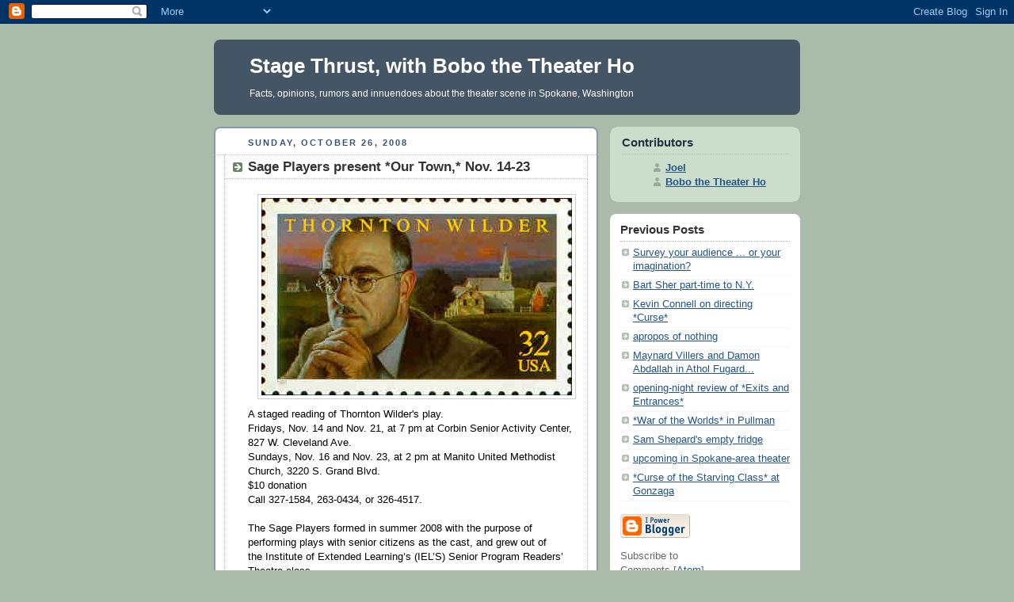

--- FILE ---
content_type: text/html; charset=UTF-8
request_url: https://stagethrust.blogspot.com/2008/10/sage-players-present-our-town-nov-14-23.html?m=0
body_size: 6038
content:
<!DOCTYPE html PUBLIC "-//W3C//DTD XHTML 1.0 Strict//EN" "http://www.w3.org/TR/xhtml1/DTD/xhtml1-strict.dtd">



<html xmlns="http://www.w3.org/1999/xhtml" xml:lang="en" lang="en" dir="ltr">

<head>
  <title>Stage Thrust, with Bobo the Theater Ho: Sage Players present *Our Town,* Nov. 14-23</title>

  <script type="text/javascript">(function() { (function(){function b(g){this.t={};this.tick=function(h,m,f){var n=f!=void 0?f:(new Date).getTime();this.t[h]=[n,m];if(f==void 0)try{window.console.timeStamp("CSI/"+h)}catch(q){}};this.getStartTickTime=function(){return this.t.start[0]};this.tick("start",null,g)}var a;if(window.performance)var e=(a=window.performance.timing)&&a.responseStart;var p=e>0?new b(e):new b;window.jstiming={Timer:b,load:p};if(a){var c=a.navigationStart;c>0&&e>=c&&(window.jstiming.srt=e-c)}if(a){var d=window.jstiming.load;
c>0&&e>=c&&(d.tick("_wtsrt",void 0,c),d.tick("wtsrt_","_wtsrt",e),d.tick("tbsd_","wtsrt_"))}try{a=null,window.chrome&&window.chrome.csi&&(a=Math.floor(window.chrome.csi().pageT),d&&c>0&&(d.tick("_tbnd",void 0,window.chrome.csi().startE),d.tick("tbnd_","_tbnd",c))),a==null&&window.gtbExternal&&(a=window.gtbExternal.pageT()),a==null&&window.external&&(a=window.external.pageT,d&&c>0&&(d.tick("_tbnd",void 0,window.external.startE),d.tick("tbnd_","_tbnd",c))),a&&(window.jstiming.pt=a)}catch(g){}})();window.tickAboveFold=function(b){var a=0;if(b.offsetParent){do a+=b.offsetTop;while(b=b.offsetParent)}b=a;b<=750&&window.jstiming.load.tick("aft")};var k=!1;function l(){k||(k=!0,window.jstiming.load.tick("firstScrollTime"))}window.addEventListener?window.addEventListener("scroll",l,!1):window.attachEvent("onscroll",l);
 })();</script><meta http-equiv="Content-Type" content="text/html; charset=UTF-8" />
<meta name="generator" content="Blogger" />
<link rel="icon" type="image/vnd.microsoft.icon" href="https://www.blogger.com/favicon.ico"/>
<link rel="alternate" type="application/atom+xml" title="Stage Thrust, with Bobo the Theater Ho - Atom" href="https://stagethrust.blogspot.com/feeds/posts/default" />
<link rel="alternate" type="application/rss+xml" title="Stage Thrust, with Bobo the Theater Ho - RSS" href="https://stagethrust.blogspot.com/feeds/posts/default?alt=rss" />
<link rel="service.post" type="application/atom+xml" title="Stage Thrust, with Bobo the Theater Ho - Atom" href="https://www.blogger.com/feeds/15527783/posts/default" />
<link rel="alternate" type="application/atom+xml" title="Stage Thrust, with Bobo the Theater Ho - Atom" href="https://stagethrust.blogspot.com/feeds/606880680172713883/comments/default" />
<link rel="stylesheet" type="text/css" href="https://www.blogger.com/static/v1/v-css/1601750677-blog_controls.css"/>
<link rel="stylesheet" type="text/css" href="https://www.blogger.com/dyn-css/authorization.css?targetBlogID=15527783&zx=a411f78e-dea0-43d9-a243-fffe349398a0"/>


  <style type="text/css">
/*
-----------------------------------------------
Blogger Template Style
Name:     Rounders
Designer: Douglas Bowman
URL:      www.stopdesign.com
Date:     27 Feb 2004
----------------------------------------------- */


body {
  background:#aba;
  margin:0;
  padding:20px 10px;
  text-align:center;
  font:x-small/1.5em "Trebuchet MS",Verdana,Arial,Sans-serif;
  color:#333;
  font-size/* */:/**/small;
  font-size: /**/small;
  }


/* Page Structure
----------------------------------------------- */
/* The images which help create rounded corners depend on the 
   following widths and measurements. If you want to change 
   these measurements, the images will also need to change.
   */
@media all {
  #content {
    width:740px;
    margin:0 auto;
    text-align:left;
    }
  #main {
    width:485px;
    float:left;
    background:#fff url("//www.blogblog.com/rounders/corners_main_bot.gif") no-repeat left bottom;
    margin:15px 0 0;
    padding:0 0 10px;
    color:#000;
    font-size:97%;
    line-height:1.5em;
    }
  #main2 {
    float:left;
    width:100%;
    background:url("//www.blogblog.com/rounders/corners_main_top.gif") no-repeat left top;
    padding:10px 0 0;
    }
  #main3 {
    background:url("//www.blogblog.com/rounders/rails_main.gif") repeat-y;
    padding:0;
    }
  #sidebar {
    width:240px;
    float:right;
    margin:15px 0 0;
    font-size:97%;
    line-height:1.5em;
    }
  }
@media handheld {
  #content {
    width:90%;
    }
  #main {
    width:100%;
    float:none;
    background:#fff;
    }
  #main2 {
    float:none;
    background:none;
    }
  #main3 {
    background:none;
    padding:0;
    }
  #sidebar {
    width:100%;
    float:none;
    }
  }


/* Links
----------------------------------------------- */
a:link {
  color:#258;
  }
a:visited {
  color:#666;
  }
a:hover {
  color:#c63;
  }
a img {
  border-width:0;
  }


/* Blog Header
----------------------------------------------- */
@media all {
  #header {
    background:#456 url("//www.blogblog.com/rounders/corners_cap_top.gif") no-repeat left top;
    margin:0 0 0;
    padding:8px 0 0;
    color:#fff;
    }
  #header div {
    background:url("//www.blogblog.com/rounders/corners_cap_bot.gif") no-repeat left bottom;
    padding:0 15px 8px;
    }
  }
@media handheld {
  #header {
    background:#456;
    }
  #header div {
    background:none;
    }
  }
#blog-title {
  margin:0;
  padding:10px 30px 5px;
  font-size:200%;
  line-height:1.2em;
  }
#blog-title a {
  text-decoration:none;
  color:#fff;
  }
#description {
  margin:0;
  padding:5px 30px 10px;
  font-size:94%;
  line-height:1.5em;
  }


/* Posts
----------------------------------------------- */
.date-header {
  margin:0 28px 0 43px;
  font-size:85%;
  line-height:2em;
  text-transform:uppercase;
  letter-spacing:.2em;
  color:#357;
  }
.post {
  margin:.3em 0 25px;
  padding:0 13px;
  border:1px dotted #bbb;
  border-width:1px 0;
  }
.post-title {
  margin:0;
  font-size:135%;
  line-height:1.5em;
  background:url("//www.blogblog.com/rounders/icon_arrow.gif") no-repeat 10px .5em;
  display:block;
  border:1px dotted #bbb;
  border-width:0 1px 1px;
  padding:2px 14px 2px 29px;
  color:#333;
  }
a.title-link, .post-title strong {
  text-decoration:none;
  display:block;
  }
a.title-link:hover {
  background-color:#ded;
  color:#000;
  }
.post-body {
  border:1px dotted #bbb;
  border-width:0 1px 1px;
  border-bottom-color:#fff;
  padding:10px 14px 1px 29px;
  }
html>body .post-body {
  border-bottom-width:0;
  }
.post p {
  margin:0 0 .75em;
  }
p.post-footer {
  background:#ded;
  margin:0;
  padding:2px 14px 2px 29px;
  border:1px dotted #bbb;
  border-width:1px;
  border-bottom:1px solid #eee;
  font-size:100%;
  line-height:1.5em;
  color:#666;
  text-align:right;
  }
html>body p.post-footer {
  border-bottom-color:transparent;
  }
p.post-footer em {
  display:block;
  float:left;
  text-align:left;
  font-style:normal;
  }
a.comment-link {
  /* IE5.0/Win doesn't apply padding to inline elements,
     so we hide these two declarations from it */
  background/* */:/**/url("//www.blogblog.com/rounders/icon_comment.gif") no-repeat 0 45%;
  padding-left:14px;
  }
html>body a.comment-link {
  /* Respecified, for IE5/Mac's benefit */
  background:url("//www.blogblog.com/rounders/icon_comment.gif") no-repeat 0 45%;
  padding-left:14px;
  }
.post img {
  margin:0 0 5px 0;
  padding:4px;
  border:1px solid #ccc;
  }
blockquote {
  margin:.75em 0;
  border:1px dotted #ccc;
  border-width:1px 0;
  padding:5px 15px;
  color:#666;
  }
.post blockquote p {
  margin:.5em 0;
  }


/* Comments
----------------------------------------------- */
#comments {
  margin:-25px 13px 0;
  border:1px dotted #ccc;
  border-width:0 1px 1px;
  padding:20px 0 15px 0;
  }
#comments h4 {
  margin:0 0 10px;
  padding:0 14px 2px 29px;
  border-bottom:1px dotted #ccc;
  font-size:120%;
  line-height:1.4em;
  color:#333;
  }
#comments-block {
  margin:0 15px 0 9px;
  }
.comment-data {
  background:url("//www.blogblog.com/rounders/icon_comment.gif") no-repeat 2px .3em;
  margin:.5em 0;
  padding:0 0 0 20px;
  color:#666;
  }
.comment-poster {
  font-weight:bold;
  }
.comment-body {
  margin:0 0 1.25em;
  padding:0 0 0 20px;
  }
.comment-body p {
  margin:0 0 .5em;
  }
.comment-timestamp {
  margin:0 0 .5em;
  padding:0 0 .75em 20px;
  color:#666;
  }
.comment-timestamp a:link {
  color:#666;
  }
.deleted-comment {
  font-style:italic;
  color:gray;
  }


/* Profile
----------------------------------------------- */
@media all {
  #profile-container {
    background:#cdc url("//www.blogblog.com/rounders/corners_prof_bot.gif") no-repeat left bottom;
    margin:0 0 15px;
    padding:0 0 10px;
    color:#345;
    }
  #profile-container h2 {
    background:url("//www.blogblog.com/rounders/corners_prof_top.gif") no-repeat left top;
    padding:10px 15px .2em;
    margin:0;
    border-width:0;
    font-size:115%;
    line-height:1.5em;
    color:#234;
    }
  }
@media handheld {
  #profile-container {
    background:#cdc;
    }
  #profile-container h2 {
    background:none;
    }
  }
.profile-datablock {
  margin:0 15px .5em;
  border-top:1px dotted #aba;
  padding-top:8px;
  }
.profile-img {display:inline;}
.profile-img img {
  float:left;
  margin:0 10px 5px 0;
  border:4px solid #fff;
  }
.profile-data strong {
  display:block;
  }
#profile-container p {
  margin:0 15px .5em;
  }
#profile-container .profile-textblock {
  clear:left;
  }
#profile-container a {
  color:#258;
  }
.profile-link a {
  background:url("//www.blogblog.com/rounders/icon_profile.gif") no-repeat 0 .1em;
  padding-left:15px;
  font-weight:bold;
  }
ul.profile-datablock {
  list-style-type:none;
  }


/* Sidebar Boxes
----------------------------------------------- */
@media all {
  .box {
    background:#fff url("//www.blogblog.com/rounders/corners_side_top.gif") no-repeat left top;
    margin:0 0 15px;
    padding:10px 0 0;
    color:#666;
    }
  .box2 {
    background:url("//www.blogblog.com/rounders/corners_side_bot.gif") no-repeat left bottom;
    padding:0 13px 8px;
    }
  }
@media handheld {
  .box {
    background:#fff;
    }
  .box2 {
    background:none;
    }
  }
.sidebar-title {
  margin:0;
  padding:0 0 .2em;
  border-bottom:1px dotted #9b9;
  font-size:115%;
  line-height:1.5em;
  color:#333;
  }
.box ul {
  margin:.5em 0 1.25em;
  padding:0 0px;
  list-style:none;
  }
.box ul li {
  background:url("//www.blogblog.com/rounders/icon_arrow_sm.gif") no-repeat 2px .25em;
  margin:0;
  padding:0 0 3px 16px;
  margin-bottom:3px;
  border-bottom:1px dotted #eee;
  line-height:1.4em;
  }
.box p {
  margin:0 0 .6em;
  }


/* Footer
----------------------------------------------- */
#footer {
  clear:both;
  margin:0;
  padding:15px 0 0;
  }
@media all {
  #footer div {
    background:#456 url("//www.blogblog.com/rounders/corners_cap_top.gif") no-repeat left top;
    padding:8px 0 0;
    color:#fff;
    }
  #footer div div {
    background:url("//www.blogblog.com/rounders/corners_cap_bot.gif") no-repeat left bottom;
    padding:0 15px 8px;
    }
  }
@media handheld {
  #footer div {
    background:#456;
    }
  #footer div div {
    background:none;
    }
  }
#footer hr {display:none;}
#footer p {margin:0;}
#footer a {color:#fff;}


/* Feeds
----------------------------------------------- */
#blogfeeds {
  }
#postfeeds {
  padding:0 15px 0;
  }
  </style>


<meta name='google-adsense-platform-account' content='ca-host-pub-1556223355139109'/>
<meta name='google-adsense-platform-domain' content='blogspot.com'/>
<!-- --><style type="text/css">@import url(//www.blogger.com/static/v1/v-css/navbar/3334278262-classic.css);
div.b-mobile {display:none;}
</style>

</head>



<body><script type="text/javascript">
    function setAttributeOnload(object, attribute, val) {
      if(window.addEventListener) {
        window.addEventListener('load',
          function(){ object[attribute] = val; }, false);
      } else {
        window.attachEvent('onload', function(){ object[attribute] = val; });
      }
    }
  </script>
<div id="navbar-iframe-container"></div>
<script type="text/javascript" src="https://apis.google.com/js/platform.js"></script>
<script type="text/javascript">
      gapi.load("gapi.iframes:gapi.iframes.style.bubble", function() {
        if (gapi.iframes && gapi.iframes.getContext) {
          gapi.iframes.getContext().openChild({
              url: 'https://www.blogger.com/navbar/15527783?origin\x3dhttps://stagethrust.blogspot.com',
              where: document.getElementById("navbar-iframe-container"),
              id: "navbar-iframe"
          });
        }
      });
    </script>



<!-- Begin #content - Centers all content and provides edges for floated columns -->

<div id="content">



<!-- Blog Header -->

<div id="header"><div>

  <h1 id="blog-title">
    <a href="http://stagethrust.blogspot.com/?m=0">
	Stage Thrust, with Bobo the Theater Ho
	</a>
  </h1>
  <p id="description">Facts, opinions, rumors and innuendoes about the theater scene in Spokane, Washington</p>

</div></div>





<!-- Begin #main - Contains main-column blog content -->

<div id="main"><div id="main2"><div id="main3">



    
  <h2 class="date-header">Sunday, October 26, 2008</h2>
  

         <!-- Begin .post -->

  <div class="post"><a name="606880680172713883"></a>

     
	 
    <h3 class="post-title">
	 Sage Players present *Our Town,* Nov. 14-23
    </h3>
	 
    

         <div class="post-body">

          <p>
      <div style="clear:both;"></div><a onblur="try {parent.deselectBloggerImageGracefully();} catch(e) {}" href="http://amsaw.org/pic0404-wilder004.jpg"><img style="float:right; margin:0 0 10px 10px;cursor:pointer; cursor:hand;width: 392px; height: 249px;" src="https://lh3.googleusercontent.com/blogger_img_proxy/AEn0k_sMw82LDXJAwBynXM5_RLuZgeG4ICMn12UGaGO12VyGz6HQj_e94rvK759EUDh5k7c8D7L8VwuRhOyMHAWTT68zlaOmp351PimN=s0-d" border="0" alt=""></a><br />A staged reading of Thornton Wilder's play.<br />Fridays, Nov. 14 and Nov. 21, at 7 pm at Corbin Senior Activity Center, 827 W. Cleveland Ave.<br />Sundays, Nov. 16 and Nov. 23, at 2 pm at Manito United Methodist Church, 3220 S. Grand Blvd.<br />$10 donation<br />Call 327-1584, 263-0434, or 326-4517.<br /><br />The Sage Players formed in summer 2008 with the purpose of performing plays with senior citizens as the cast, and grew out of <br />the Institute of Extended Learning’s (IEL’S) Senior Program Readers’ Theatre class.<div style="clear:both; padding-bottom:0.25em"></div><p class="blogger-labels">Labels: <a rel='tag' href="http://stagethrust.blogspot.com/search/label/Our%20Town?m=0">Our Town</a>, <a rel='tag' href="http://stagethrust.blogspot.com/search/label/Sage%20Players?m=0">Sage Players</a>, <a rel='tag' href="http://stagethrust.blogspot.com/search/label/Spokane?m=0">Spokane</a></p>
    </p>

        </div>

        <p class="post-footer">

      <em>posted by Bobo the Theater Ho @ <a href="http://stagethrust.blogspot.com/2008/10/sage-players-present-our-town-nov-14-23.html?m=0" title="permanent link">7:22 PM</a></em> &nbsp;
      
         <a class="comment-link" href="https://www.blogger.com/comment/fullpage/post/15527783/606880680172713883" onclick="window.open('https://www.blogger.com/comment/fullpage/post/15527783/606880680172713883', 'bloggerPopup', 'toolbar=0,scrollbars=1,location=0,statusbar=1,menubar=0,resizable=1,width=400,height=450');return false;"><span style="text-transform:lowercase">0 Comments</span></a>
      
 <span class="item-action"><a href="https://www.blogger.com/email-post/15527783/606880680172713883" title="Email Post"><img class="icon-action" alt="" src="https://resources.blogblog.com/img/icon18_email.gif" height="13" width="18"/></a></span><span class="item-control blog-admin pid-1216653330"><a style="border:none;" href="https://www.blogger.com/post-edit.g?blogID=15527783&postID=606880680172713883&from=pencil" title="Edit Post"><img class="icon-action" alt="" src="https://resources.blogblog.com/img/icon18_edit_allbkg.gif" height="18" width="18"></a></span>
    </p>

    </div>

  <!-- End .post -->

        <!-- Begin #comments -->
 

  <div id="comments">

	<a name="comments"></a>

        <h4>0 Comments:</h4>

        <dl id="comments-block">
      

    </dl>
		<p class="comment-timestamp">
    <a class="comment-link" href="https://www.blogger.com/comment/fullpage/post/15527783/606880680172713883" onclick="window.open(this.href, 'bloggerPopup', 'toolbar=0,scrollbars=1,location=0,statusbar=1,menubar=0,resizable=1,width=400,height=450');return false;">Post a Comment</a>
    </p>
    <p id="postfeeds">Subscribe to Post Comments [<a target="_blank" href="https://stagethrust.blogspot.com/feeds/606880680172713883/comments/default" type="application/atom+xml">Atom</a>]</p>
    	    
    


		<p style="padding-left:20px;">
	<a href="http://stagethrust.blogspot.com/?m=0">&lt;&lt; Home</a>
    </p>
    </div>



  <!-- End #comments -->





</div></div></div>

<!-- End #main -->









<!-- Begin #sidebar -->

<div id="sidebar">

    <!-- Begin #profile-container -->

   <div id='profile-container'>
<h2 class='sidebar-title'>Contributors</h2>
<ul class='profile-datablock'>
<li class='profile-link'><a rel='author' href='https://www.blogger.com/profile/16492478732621202655'>Joel</a></li>
<li class='profile-link'><a rel='author' href='https://www.blogger.com/profile/02543482882758983557'>Bobo the Theater Ho</a></li>
</ul>
</div>


  <!-- End #profile -->



    <!-- Begin .box -->

  <div class="box"><div class="box2"><div class="box3">
    
        

      <h2 class="sidebar-title">Previous Posts</h2>
    <ul id="recently">
    
        <li><a href="http://stagethrust.blogspot.com/2008/10/survey-your-audience-or-your.html?m=0">Survey your audience ... or your imagination?</a></li>
     
        <li><a href="http://stagethrust.blogspot.com/2008/10/bart-sher-part-time-to-ny.html?m=0">Bart Sher part-time to N.Y.</a></li>
     
        <li><a href="http://stagethrust.blogspot.com/2008/10/kevin-connell-on-directing-curse.html?m=0">Kevin Connell on directing *Curse*</a></li>
     
        <li><a href="http://stagethrust.blogspot.com/2008/10/apropos-of-nothing.html?m=0">apropos of nothing</a></li>
     
        <li><a href="http://stagethrust.blogspot.com/2008/10/maynard-villers-and-damon-abdallah-in.html?m=0">Maynard Villers and Damon Abdallah in Athol Fugard...</a></li>
     
        <li><a href="http://stagethrust.blogspot.com/2008/10/opening-night-review-of-exits-and.html?m=0">opening-night review of *Exits and Entrances*</a></li>
     
        <li><a href="http://stagethrust.blogspot.com/2008/10/war-of-worlds-in-pullman.html?m=0">*War of the Worlds* in Pullman</a></li>
     
        <li><a href="http://stagethrust.blogspot.com/2008/10/sam-shepard-empty-fridge.html?m=0">Sam Shepard&#39;s empty fridge</a></li>
     
        <li><a href="http://stagethrust.blogspot.com/2008/10/upcoming-in-spokane-area-theater.html?m=0">upcoming in Spokane-area theater</a></li>
     
        <li><a href="http://stagethrust.blogspot.com/2008/10/curse-of-starving-class-at-gonzaga.html?m=0">*Curse of the Starving Class* at Gonzaga</a></li>
     
  </ul>

    
      <p id="powered-by"><a href="//www.blogger.com"><img src="https://lh3.googleusercontent.com/blogger_img_proxy/AEn0k_vL2HtJLvImxxxSlGKqneT05aEgNa0Jct2fwupm7NzrwCGY6o1hpL6fUPAjdAYCm1JjTF5YZNCnUFCx213ZNtEAT0EGW1niwQuEELlo-jD1=s0-d" alt="Powered by Blogger"></a></p>
      <p id="blogfeeds">Subscribe to<br />Comments [<a target="_blank" href="https://stagethrust.blogspot.com/feeds/posts/default" type="application/atom+xml">Atom</a>]<br /><br /><a href="http://stagethrust.blogspot.com/2008/10/sage-players-present-our-town-nov-14-23.html?m=1">View mobile version</a></p>

        <!--

    <p>This is a paragraph of text that could go in the sidebar.</p>

    -->

    </div></div></div>

  <!-- End .box -->




</div>

<!-- End #sidebar -->









<!-- Begin #footer -->

<div id="footer"><div><div><hr />



  <p><!-- This is an optional footer. If you want text here, place it inside these tags, and remove this comment. -->&nbsp;</p>



</div></div></div>

<!-- End #footer -->








</div>

<!-- End #content -->



</body>

</html>
